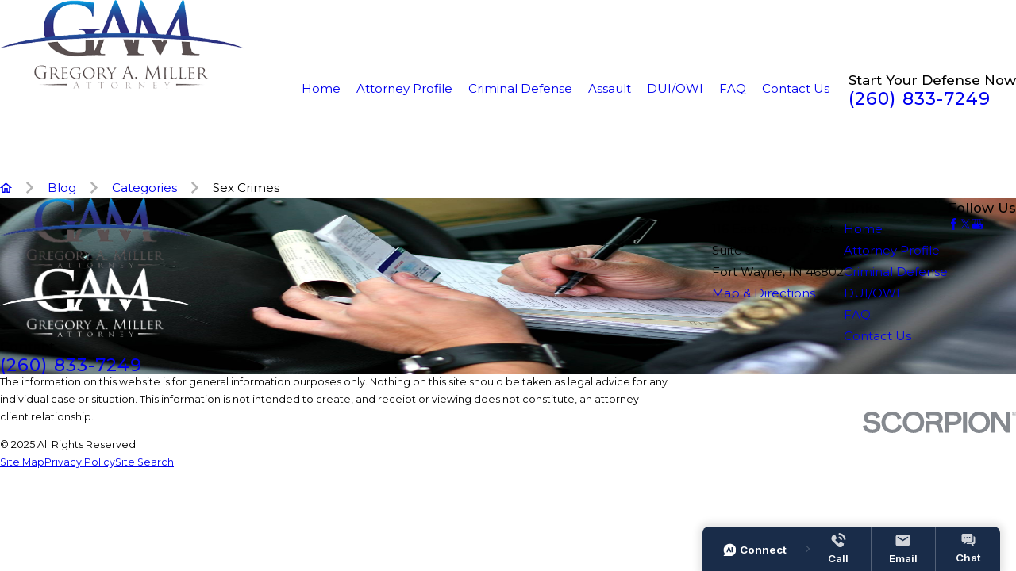

--- FILE ---
content_type: text/css
request_url: https://www.fortwaynecriminaldefenselawfirm.com/includes/colors.css
body_size: 111
content:
/* # Just Blue   AFO - Do Not Remove */
:root {
	--buttons: #1161BB;
	--secondary: #323C47;
	--accent: #1161BB;
	--accent-alt: #F7F7F7;
	--link-alt: #9ACAFF;
	--main-bg-alt: #1E2D43;
	--link: #1161BB;
	--inner-bg-alt: #3E434B;
	--primary: #192C49;
	--main-bg: #FFFFFF;
	--inner-bg: #F7F7F7;
	--text: #0F0F0F;
	--primary-alt: #FFFFFF;
	--black: #000000;
	--secondary-alt: #FFFFFF;
	--text-alt: #FFFFFF;
}

--- FILE ---
content_type: image/svg+xml; charset=utf-8
request_url: https://www.fortwaynecriminaldefenselawfirm.com/cms/svg/site/forcn9o09ok.24.2510311336149.svg
body_size: 10956
content:
<?xml version="1.0" encoding="UTF-8" standalone="no"?>
<svg xmlns="http://www.w3.org/2000/svg" viewBox="0 0 24 24">
<style>
	g path { stroke: none; }
	g.root { display: none; }
	g.root:target { display: inline; }
	g line { stroke: black; }
	g circle { stroke: black; }
	g polyline { stroke: black; }
</style>
<g class="root" id="01" data-name="01">
	<path class="cls-1" d="M14.358 0h-0.9L4.592 3.701v9.191c0 1.438 0.375 2.859 1.084 4.111L1.201 21.419l-0.028 0.03c-0.539 0.66-0.529 1.54 0.025 2.094 0.289 0.289 0.695 0.456 1.1 0.456 0.024 0 0.049 0 0.072-0.001 0.382-0.019 0.722-0.184 0.96-0.465l4.281-4.225l5.789 4.692h1.016l5.994-4.859c1.762-1.396 2.815-3.731 2.815-6.247V3.701L14.358 0ZM2.792 23.009l-0.028 0.03c-0.131 0.16-0.306 0.201-0.431 0.208-0.218 0.011-0.446-0.078-0.604-0.235-0.321-0.321-0.22-0.779 0.014-1.074l10.014-9.883l1.061 1.061L2.792 23.009ZM6.841 12.892v-7.693l7.067-2.951l7.067 2.951v7.693c0 1.835-0.739 3.515-1.979 4.496l-5.089 4.125l-4.685-3.798l4.125-4.071l0.399 0.399l-0.572 0.572l0.53 0.53l0.572-0.572l0.53 0.53l-0.53 0.53l1.856 1.856l4.242-4.242l-1.856-1.856l-0.53 0.53l-0.53-0.53l0.489-0.489l-0.53-0.53l-0.489 0.489l-2.918-2.916l0.489-0.489l-0.53-0.53l-0.489 0.489l-0.526-0.526l0.531-0.53l-1.861-1.861l-4.242 4.242l1.856 1.856l3.185-3.179l0.528 0.528l-3.224 3.224l0.53 0.53l3.224-3.224l2.918 2.916l-2.121 2.121l-2.518-2.518l-4.402 4.345c-0.338-0.77-0.518-1.605-0.518-2.449ZM18.52 12.453l0.795 0.795l-3.182 3.182l-0.795-0.795l3.182-3.182ZM15.34 14.574l-0.53-0.53l2.121-2.121l0.53 0.53l-2.121 2.121ZM9.241 9.538l-0.796-0.796l3.182-3.182l0.8 0.8l-3.185 3.179ZM22.475 12.892c0 2.289-0.946 4.405-2.535 5.662l-5.791 4.694h-0.484l-5.518-4.472l0.538-0.53l5.222 4.232l5.558-4.505c1.415-1.12 2.26-3.02 2.26-5.082V4.7l-7.667-3.201h-0.299l-7.667 3.201v8.191c0 1.044 0.241 2.076 0.699 3.01l-0.56 0.552c-0.581-1.095-0.889-2.321-0.889-3.562V4.2L13.608 0.749h0.6l8.267 3.451v8.691Z" />
</g>
<g class="root" id="02" data-name="02">
	<path class="cls-1" d="M13.402 2.447c-0.077-0.081-0.124-0.193-0.124-0.304s0.047-0.223 0.124-0.304c0.043-0.039 0.086-0.069 0.141-0.09 0.103-0.043 0.223-0.043 0.326 0 0.056 0.021 0.103 0.051 0.141 0.09 0.077 0.081 0.124 0.193 0.124 0.304s-0.047 0.223-0.124 0.304c-0.039 0.039-0.086 0.069-0.141 0.09-0.051 0.026-0.107 0.034-0.163 0.034s-0.111-0.009-0.163-0.034c-0.051-0.021-0.099-0.051-0.141-0.09ZM14.563 17.146h-1.715c-0.236 0-0.429 0.193-0.429 0.429s0.193 0.429 0.429 0.429h1.715c0.236 0 0.429-0.193 0.429-0.429s-0.193-0.429-0.429-0.429ZM17.114 8.586c0.051 0.154 0.013 0.321-0.099 0.437l-1.35 1.38l0.321 1.959c0.026 0.163-0.043 0.326-0.176 0.42-0.073 0.051-0.159 0.077-0.249 0.077-0.073 0-0.141-0.017-0.206-0.051l-1.646-0.909l-1.646 0.909c-0.141 0.077-0.321 0.069-0.454-0.026-0.133-0.094-0.201-0.257-0.176-0.42l0.321-1.959l-1.35-1.38c-0.111-0.116-0.15-0.283-0.099-0.437 0.051-0.154 0.184-0.266 0.343-0.287l1.847-0.283l0.832-1.77c0.073-0.15 0.223-0.244 0.39-0.244s0.317 0.094 0.39 0.244l0.832 1.77l1.847 0.283c0.159 0.026 0.291 0.137 0.343 0.287ZM15.815 9.018l-1.247-0.189c-0.141-0.021-0.261-0.111-0.321-0.24l-0.54-1.149l-0.54 1.149c-0.06 0.129-0.18 0.219-0.321 0.24l-1.247 0.189l0.917 0.939c0.094 0.099 0.137 0.236 0.116 0.369l-0.214 1.303l1.08-0.6c0.064-0.034 0.137-0.051 0.206-0.051s0.141 0.017 0.206 0.051l1.08 0.6l-0.214-1.303c-0.021-0.133 0.021-0.27 0.116-0.369l0.917-0.939ZM22.656 4.518l-2.405 2.405c0.54-0.124 1.144 0.013 1.547 0.416 0.309 0.309 0.48 0.724 0.48 1.162s-0.171 0.853-0.48 1.162l-0.707 0.707c0.261 0.073 0.51 0.197 0.707 0.399 0.309 0.309 0.48 0.724 0.48 1.162s-0.171 0.853-0.48 1.162l-0.54 0.54c0.201 0.077 0.386 0.193 0.54 0.351 0.309 0.309 0.48 0.724 0.48 1.162s-0.171 0.853-0.48 1.162l-0.57 0.57c-0.309 0.309-0.724 0.48-1.162 0.48-0.12 0-0.24-0.017-0.356-0.043v1.114c0 1.183-0.96 2.143-2.143 2.143h-1.552c-1.252 1.397-2.945 2.289-4.797 2.516-0.523 0.064-0.982 0.279-1.32 0.617l-0.171 0.171c-0.086 0.086-0.193 0.124-0.304 0.124s-0.219-0.043-0.304-0.124l-6.125-6.125l-1.41 1.41c-0.167 0.167-0.437 0.167-0.604 0s-0.167-0.437 0-0.604l1.715-1.715c0.167-0.167 0.437-0.167 0.604 0l0.06 0.06c0.043-0.116 0.069-0.236 0.069-0.36v-2.212c0-1.183 0.351-2.293 1.02-3.211 0.75-1.033 1.689-2.812 1.907-5.435 0.039-0.454 0.304-0.853 0.707-1.067 0.206-0.107 0.429-0.15 0.652-0.137v-2.336c0-1.183 0.96-2.143 2.143-2.143h7.716c1.183 0 2.143 0.96 2.143 2.143v0.677l0.626-0.626c0.622-0.622 1.702-0.622 2.323 0 0.309 0.309 0.48 0.724 0.48 1.162s-0.171 0.853-0.48 1.162ZM14.799 20.575h-4.951c-1.183 0-2.143-0.96-2.143-2.143v-5.144c0-0.026 0.009-0.047 0.013-0.069 0-0.021 0-0.043 0.009-0.064 1.41-4.231 1.44-6.991 0.086-7.776-0.15-0.086-0.291-0.039-0.36 0-0.141 0.073-0.236 0.219-0.249 0.377-0.236 2.821-1.256 4.749-2.07 5.868-0.557 0.772-0.853 1.706-0.853 2.709v2.212c0 0.36-0.103 0.699-0.287 0.999l5.444 5.444c0.459-0.403 1.033-0.664 1.68-0.742 1.376-0.167 2.653-0.754 3.686-1.663ZM18.85 18.432v-1.616c-0.274-0.304-0.429-0.686-0.429-1.097 0-0.437 0.171-0.853 0.48-1.162l0.107-0.107c-0.197-0.081-0.377-0.201-0.536-0.356-0.639-0.639-0.639-1.68 0-2.323l0.27-0.27c-0.261-0.077-0.502-0.21-0.699-0.407-0.639-0.639-0.639-1.685 0-2.323l0.806-0.806V2.143c0-0.707-0.579-1.286-1.286-1.286h-7.716c-0.707 0-1.286 0.579-1.286 1.286v2.713c1.475 1.196 1.475 4.051 0 8.5v5.079c0 0.707 0.579 1.286 1.286 1.286h7.716c0.707 0 1.286-0.579 1.286-1.286ZM21.422 15.144c0-0.21-0.081-0.407-0.231-0.557-0.15-0.15-0.347-0.231-0.557-0.231s-0.407 0.081-0.553 0.231l-0.574 0.57c-0.304 0.304-0.304 0.806 0 1.11 0.296 0.296 0.814 0.296 1.11 0l0.57-0.57c0.15-0.15 0.231-0.347 0.231-0.553ZM21.19 11.376c-0.15-0.15-0.347-0.231-0.557-0.231s-0.407 0.081-0.553 0.231l-1.003 1.003c-0.304 0.304-0.304 0.806 0 1.11 0.296 0.296 0.814 0.296 1.11 0l0.999-0.999c0.15-0.15 0.231-0.347 0.231-0.557s-0.081-0.407-0.231-0.557ZM20.637 7.715c-0.21 0-0.407 0.081-0.553 0.231l-0.493 0.493s-0.009 0.009-0.013 0.013l-0.922 0.922c-0.304 0.304-0.304 0.806 0 1.11 0.296 0.296 0.814 0.296 1.11 0l1.427-1.427c0.15-0.15 0.231-0.347 0.231-0.557s-0.081-0.407-0.231-0.557c-0.15-0.15-0.347-0.231-0.557-0.231ZM22.047 2.803c-0.304-0.304-0.806-0.304-1.11 0l-1.23 1.23v2.22l2.34-2.34c0.304-0.304 0.304-0.806 0-1.11Z" />
</g>
<g class="root" id="03" data-name="03">
	<path class="cls-1" d="M8.624 3.75h6.75v0.75h-6.75v-0.75ZM22.763 15.783h1.236v0.75h-1.236c-0.755 0-1.481 0.294-2.025 0.81 0.336 0.252 0.559 0.629 0.614 1.051 0.061 0.47-0.091 0.94-0.42 1.29-0.298 0.316-0.709 0.481-1.13 0.481-0.305 0-0.616-0.086-0.894-0.261-0.005 0.278-0.082 0.558-0.241 0.809-0.224 0.354-0.572 0.599-0.981 0.691-0.115 0.026-0.231 0.039-0.346 0.039-0.294 0-0.582-0.084-0.836-0.244l-0.048-0.03c-0.004 0.28-0.08 0.562-0.241 0.816-0.299 0.471-0.808 0.729-1.328 0.729-0.288 0-0.578-0.079-0.838-0.244l-0.048-0.03c-0.004 0.286-0.085 0.568-0.242 0.815-0.224 0.354-0.572 0.599-0.981 0.691-0.115 0.026-0.231 0.039-0.346 0.039-0.294 0-0.582-0.084-0.836-0.244l-0.256-0.151c-0.269 0.254-0.63 0.41-1.028 0.41-0.755 0-1.38-0.561-1.484-1.289-0.191 0.081-0.396 0.125-0.604 0.125-0.284 0-0.57-0.078-0.826-0.241-0.392-0.251-0.632-0.651-0.694-1.08-0.144 0.042-0.292 0.068-0.444 0.068-0.284 0-0.57-0.078-0.826-0.241h0c-0.346-0.221-0.586-0.565-0.675-0.966-0.014-0.061-0.022-0.124-0.029-0.185-0.134 0.039-0.274 0.061-0.419 0.061-0.828 0-1.5-0.672-1.5-1.5 0-0.484 0.231-0.915 0.589-1.189-0.688-0.678-1.614-1.061-2.579-1.061H0v-0.75h0.822c1.251 0 2.45 0.534 3.286 1.465l0.041 0.044c0.054-0.006 0.108-0.009 0.162-0.009 0.61 0 1.135 0.366 1.369 0.89 0.211-0.229 0.486-0.388 0.796-0.456 0.401-0.089 0.814-0.016 1.16 0.206 0.281 0.18 0.49 0.44 0.608 0.745 0.16-0.11 0.342-0.19 0.538-0.232 0.401-0.089 0.814-0.016 1.161 0.206 0.716 0.458 0.926 1.411 0.469 2.126l-0.171 0.269c0.024 0 0.048-0.004 0.071-0.004 0.828 0 1.5 0.672 1.5 1.5 0 0.159-0.025 0.311-0.071 0.456l0.246 0.145c0.195 0.124 0.415 0.161 0.628 0.114 0.214-0.048 0.395-0.176 0.512-0.36s0.155-0.404 0.108-0.618c-0.048-0.214-0.176-0.395-0.36-0.512l-0.718-0.455l0.201-0.316l0.201-0.316h0s0 0 0 0l0.718 0.455s0 0 0 0l1.175 0.745c0.185 0.118 0.404 0.155 0.618 0.108 0.214-0.048 0.395-0.176 0.512-0.36 0.241-0.381 0.128-0.888-0.252-1.129l-1.894-1.2l0.401-0.634l3.069 1.945c0.381 0.241 0.888 0.129 1.13-0.254 0.226-0.356 0.141-0.822-0.182-1.079l-3.14-1.995l0.201-0.316l0.201-0.316h0s0 0 0 0l0.038 0.024l3.031 1.921c0.026 0.016 0.05 0.035 0.075 0.052l1.052 0.669c0.351 0.224 0.814 0.181 1.076-0.099 0.176-0.189 0.256-0.43 0.222-0.68-0.032-0.246-0.171-0.462-0.382-0.594l-6.06-3.778c-0.254-0.158-0.545-0.241-0.842-0.242-0.428 0.002-0.828 0.161-1.131 0.46l-0.81 0.796c-0.554 0.554-1.416 0.655-2.049 0.236-0.414-0.274-0.679-0.71-0.726-1.198-0.048-0.488 0.125-0.964 0.474-1.309l1.506-1.489c0.57-0.564 1.326-0.875 2.129-0.875h1.16v-4.5h-3.75v4.125c0 0.208-0.168 0.375-0.375 0.375s-0.375-0.168-0.375-0.375v-4.125h-0.75v-0.75h6.75v0.75h-0.75v5.25h-1.91c-0.604 0-1.172 0.234-1.601 0.658l-1.506 1.49c-0.188 0.185-0.28 0.44-0.254 0.701 0.026 0.265 0.166 0.494 0.394 0.645 0.336 0.222 0.802 0.162 1.108-0.142l0.812-0.799c0.444-0.435 1.029-0.675 1.65-0.675h0.01c0.438 0.001 0.865 0.125 1.236 0.356l5.528 3.446c0.695-0.73 1.662-1.148 2.672-1.148ZM4.312 19.499c0.414 0 0.75-0.336 0.75-0.75s-0.336-0.75-0.75-0.75-0.75 0.336-0.75 0.75 0.336 0.75 0.75 0.75ZM6.928 20.467l0.546-0.855c0.114-0.178 0.151-0.389 0.105-0.595-0.045-0.206-0.169-0.382-0.346-0.495-0.178-0.114-0.389-0.151-0.595-0.105-0.206 0.045-0.382 0.169-0.495 0.346l-0.546 0.855c-0.114 0.178-0.151 0.389-0.105 0.595s0.169 0.382 0.346 0.496h0c0.368 0.234 0.856 0.126 1.091-0.241ZM8.893 21.72l0.888-1.39c0.235-0.368 0.126-0.856-0.241-1.091-0.129-0.082-0.275-0.124-0.424-0.124-0.058 0-0.115 0.006-0.172 0.019-0.206 0.045-0.382 0.169-0.495 0.346l-0.341 0.535s0 0 0 0l-0.546 0.855c-0.114 0.178-0.151 0.389-0.105 0.595 0.045 0.206 0.169 0.382 0.346 0.495 0.368 0.234 0.856 0.126 1.091-0.241ZM11.061 22.499c0-0.414-0.336-0.75-0.75-0.75s-0.75 0.336-0.75 0.75 0.336 0.75 0.75 0.75 0.75-0.336 0.75-0.75ZM23.064 10.499h0.935v1.655l-0.11 0.11c-1.038 1.038-2.419 1.61-3.886 1.61h-0.632c-1.469 0-2.849-0.571-3.886-1.61l-0.11-0.11v-1.655h0.935l2.449-3.324c-0.348-0.275-0.572-0.7-0.572-1.176 0-0.698 0.479-1.284 1.125-1.451v-1.549h-5.816c-0.342 0.455-0.885 0.75-1.496 0.75s-1.158-0.298-1.5-0.755v0.005h-5.812v1.549c0.646 0.168 1.125 0.754 1.125 1.451 0 0.476-0.224 0.901-0.572 1.176l2.449 3.324h0.935v1.655l-0.11 0.11c-1.038 1.038-2.419 1.61-3.886 1.61h-0.632c-1.469 0-2.849-0.571-3.886-1.61l-0.11-0.11v-1.655h0.935l2.449-3.324c-0.348-0.275-0.572-0.7-0.572-1.176 0-0.698 0.479-1.284 1.125-1.451v-1.549H1.125C0.505 3 0 2.495 0 1.875S0.505 0.75 1.125 0.75h9.375v0.005c0.342-0.458 0.886-0.755 1.5-0.755s1.154 0.295 1.496 0.75h9.379c0.62 0 1.125 0.505 1.125 1.125s-0.505 1.125-1.125 1.125h-2.812v1.549c0.646 0.168 1.125 0.754 1.125 1.451 0 0.476-0.224 0.901-0.572 1.176l2.449 3.324ZM7.874 11.249H0.75v0.591c0.882 0.829 2.03 1.284 3.246 1.284h0.632c1.216 0 2.364-0.455 3.246-1.284v-0.591ZM4.541 7.48c-0.075 0.011-0.151 0.019-0.229 0.019s-0.154-0.008-0.229-0.019c-0.009 0.019-0.019 0.038-0.032 0.054l-2.185 2.965h4.891l-2.185-2.965c-0.012-0.018-0.022-0.036-0.032-0.054ZM4.312 5.25c-0.414 0-0.75 0.336-0.75 0.75s0.336 0.75 0.75 0.75 0.75-0.336 0.75-0.75-0.336-0.75-0.75-0.75ZM3.938 2.25v-0.75H1.125c-0.206 0-0.375 0.169-0.375 0.375s0.169 0.375 0.375 0.375h2.812ZM10.162 2.25c-0.025-0.121-0.038-0.246-0.038-0.375s0.012-0.254 0.038-0.375h-5.475v0.75h5.475ZM22.874 1.5h-2.812v0.75h2.812c0.206 0 0.375-0.169 0.375-0.375s-0.169-0.375-0.375-0.375ZM13.124 1.875c0-0.62-0.505-1.125-1.125-1.125s-1.125 0.505-1.125 1.125 0.505 1.125 1.125 1.125 1.125-0.505 1.125-1.125ZM19.311 2.25v-0.75h-5.475c0.025 0.121 0.038 0.246 0.038 0.375s-0.012 0.254-0.038 0.375h5.475ZM18.937 6c0 0.414 0.336 0.75 0.75 0.75s0.75-0.336 0.75-0.75-0.336-0.75-0.75-0.75-0.75 0.336-0.75 0.75ZM17.241 10.499h4.891l-2.185-2.965c-0.012-0.018-0.022-0.036-0.032-0.054-0.075 0.011-0.151 0.019-0.229 0.019s-0.154-0.008-0.229-0.019c-0.009 0.019-0.019 0.038-0.032 0.054l-2.185 2.965ZM23.249 11.249h-7.125v0.591c0.882 0.829 2.03 1.284 3.246 1.284h0.632c1.216 0 2.364-0.455 3.246-1.284v-0.591Z" />
</g>
<g class="root" id="04" data-name="04">
	<path class="cls-1" d="M20.79 9.997c0.355-0.275 0.584-0.704 0.584-1.185 0-0.698-0.479-1.284-1.125-1.451v-2.861h2.625c0.62 0 1.125-0.505 1.125-1.125s-0.505-1.125-1.125-1.125h-7.339l0.006-1.11c0-0.304-0.116-0.589-0.33-0.804-0.214-0.215-0.499-0.334-0.802-0.335h-0.004c-0.302 0-0.588 0.118-0.801 0.331-0.056 0.055-0.105 0.116-0.148 0.18-0.169-0.099-0.365-0.156-0.575-0.156-0.43 0-0.804 0.24-0.996 0.592-0.162-0.088-0.348-0.138-0.545-0.138-0.502 0-0.932 0.321-1.091 0.772-0.221-0.104-0.47-0.14-0.716-0.098-0.408 0.071-0.741 0.368-0.881 0.764H1.125c-0.62 0-1.125 0.505-1.125 1.125s0.505 1.125 1.125 1.125h2.625v2.861c-0.646 0.168-1.125 0.754-1.125 1.451 0 0.482 0.23 0.911 0.584 1.185l-2.522 6.128H0v1.601l0.11 0.11c0.992 0.992 2.311 1.539 3.714 1.539h0.602c1.402 0 2.722-0.546 3.714-1.539l0.11-0.11v-1.601h-0.686l-2.522-6.128c0.355-0.275 0.584-0.704 0.584-1.185 0-0.698-0.479-1.284-1.125-1.451v-2.861h3.796c-0.098 1.106-0.028 1.986 0.082 3.079 0.082 0.816 0.204 1.638 0.359 2.444l0.261 1.358v0.996h0.001v9.375h-3.375v0.75h12.749v-0.75h-3.375v-9.75h-0.37v-0.812c0-0.325 0.092-0.64 0.269-0.914l1.254-1.95c0.472-0.735 0.722-1.585 0.722-2.459v-1.365h2.625v2.861c-0.646 0.168-1.125 0.754-1.125 1.451 0 0.482 0.23 0.911 0.584 1.185l-2.522 6.128h-0.686v1.601l0.11 0.11c0.992 0.992 2.311 1.539 3.714 1.539h0.602c1.402 0 2.722-0.546 3.714-1.539l0.11-0.11v-1.601h-0.686l-2.522-6.128ZM7.499 17.411c-0.836 0.782-1.922 1.212-3.074 1.212h-0.602c-1.151 0-2.238-0.43-3.074-1.212v-0.538h0.186s0 0 0.001 0c0 0 0 0 0.001 0h6.372s0 0 0.001 0c0 0 0 0 0.001 0h0.186v0.538ZM6.752 16.124H1.498l2.401-5.831c0.074 0.011 0.149 0.019 0.226 0.019s0.152-0.008 0.226-0.019l2.401 5.831ZM4.875 8.811c0 0.414-0.336 0.75-0.75 0.75s-0.75-0.336-0.75-0.75 0.336-0.75 0.75-0.75 0.75 0.336 0.75 0.75ZM23.249 3.375c0 0.206-0.169 0.375-0.375 0.375h-2.625v-0.75h2.625c0.206 0 0.375 0.169 0.375 0.375ZM1.125 3.75c-0.206 0-0.375-0.169-0.375-0.375s0.169-0.375 0.375-0.375h2.625v0.75H1.125ZM4.5 3.75v-0.75h4.005l-0.061 0.361c-0.022 0.134-0.041 0.262-0.06 0.389h-3.884ZM9.749 21.749v-6.75h4.125v-0.75h-4.125v-1.5h4.5v9h-4.5ZM16.124 5.865c0 0.73-0.209 1.44-0.604 2.054l-1.254 1.95c-0.254 0.394-0.388 0.85-0.388 1.319v0.812h-4.132v-0.692l-0.275-1.428c-0.151-0.784-0.268-1.584-0.349-2.378-0.14-1.379-0.211-2.404 0.058-4.016l0.154-0.9c0.03-0.185 0.164-0.332 0.325-0.361 0.136-0.024 0.28 0.019 0.386 0.112 0.092 0.081 0.141 0.191 0.138 0.3v0.72s0.75 0 0.75 0v-1.42c0.015-0.212 0.191-0.378 0.405-0.378s0.406 0.182 0.406 0.406v1.39h0.75v-1.868c0-0.212 0.172-0.385 0.388-0.385s0.385 0.172 0.385 0.385v1.868h0.75V1.135c0-0.102 0.04-0.2 0.114-0.272 0.072-0.072 0.169-0.112 0.272-0.112h0c0.102 0 0.2 0.041 0.272 0.114s0.112 0.17 0.112 0.272l-0.026 5.088l0.75 0.004l0.009-1.728h0.601v1.365ZM15.528 3.75l0.004-0.75h3.968v0.75h-3.971ZM19.874 8.061c0.414 0 0.75 0.336 0.75 0.75s-0.336 0.75-0.75 0.75-0.75-0.336-0.75-0.75 0.336-0.75 0.75-0.75ZM19.648 10.293c0.074 0.011 0.149 0.019 0.226 0.019s0.152-0.008 0.226-0.019l2.401 5.831h-5.255l2.401-5.831ZM23.249 17.411c-0.836 0.782-1.922 1.212-3.074 1.212h-0.602c-1.151 0-2.238-0.43-3.074-1.212v-0.538h0.186s0 0 0.001 0c0 0 0 0 0.001 0h6.372s0 0 0.001 0c0 0 0 0 0.001 0h0.186v0.538ZM3.75 23.249h16.499v0.75H3.75v-0.75Z" />
</g>
<g class="root" id="05" data-name="05">
	<path class="cls-1" d="M16.985 19.985l1.125-1.125c0.146-0.146 0.384-0.146 0.53 0l0.86 0.86l0.86-0.86c0.146-0.146 0.384-0.146 0.53 0 0.146 0.146 0.146 0.384 0 0.53l-1.125 1.125c-0.074 0.074-0.169 0.11-0.265 0.11s-0.192-0.036-0.265-0.11l-0.86-0.86l-0.86 0.86c-0.146 0.146-0.384 0.146-0.53 0-0.146-0.146-0.146-0.384 0-0.53ZM17.25 18h3.375v-0.75h-3.375v0.75ZM20.625 15.75h-3.375v0.75h3.375v-0.75ZM12.375 8.625h8.25v-0.75h-8.25v0.75ZM12.375 10.5h8.25v-0.75h-8.25v0.75ZM17.625 11.625h-8.625v0.75h8.625v-0.75ZM23.625 6.375v16.875h-12.75v-0.75h12V6.375c0-0.299-0.118-0.57-0.309-0.772l-0.044-0.044c-0.201-0.191-0.472-0.309-0.772-0.309h-3.375V1.875c0-0.62-0.505-1.125-1.125-1.125H7.5v2.25h-0.75V0h10.5c0.546 0 1.038 0.236 1.38 0.61l0.002-0.002l4.424 4.424c0.012 0.012 0.025 0.024 0.036 0.036l0.04 0.04l-0.002 0.002c0.306 0.334 0.495 0.778 0.495 1.265ZM21.464 4.5l-2.339-2.339v2.339h2.339ZM9 9.75h-1.688v12.938c0 0.724-0.589 1.312-1.312 1.312s-1.312-0.589-1.312-1.312v-12.938h-1.688v0.75H0.375V3h2.631v0.75s5.994 0 5.994 0v-0.75h2.625v7.5h-2.625v-0.75ZM9.75 9.75h1.125V3.75h-1.125v6ZM2.256 3.75H1.125v6h1.125l0.005-6ZM3.775 4.5h-0.77l-0.004 4.5h0.775v-4.5ZM6.563 9.75h-1.125v12.938c0 0.31 0.252 0.562 0.562 0.562s0.562-0.252 0.562-0.562v-12.938ZM7.5 4.5h-2.975v4.5h2.975v-4.5ZM9 9v-4.5h-0.75v4.5h0.75ZM9.75 22.5c-0.208 0-0.375 0.168-0.375 0.375s0.168 0.375 0.375 0.375 0.375-0.168 0.375-0.375-0.168-0.375-0.375-0.375ZM8.25 22.5c-0.208 0-0.375 0.168-0.375 0.375s0.168 0.375 0.375 0.375 0.375-0.168 0.375-0.375-0.168-0.375-0.375-0.375Z" />
</g>
<g class="root" id="06" data-name="06">
	<path class="cls-1" d="M6.753 23.566c0 0.208-0.168 0.375-0.375 0.375s-0.375-0.168-0.375-0.375 0.168-0.375 0.375-0.375 0.375 0.168 0.375 0.375ZM24.001 20.192v3.75H7.503v-0.75h7.874v-3h1.125v-0.75h-0.375v-0.75h7.124v0.75h-0.375v0.75h1.125ZM17.252 20.192h4.874v-0.75h-4.874v0.75ZM23.251 20.942h-7.124v2.25h7.124v-2.25ZM6.69 19.312c-0.816-0.082-1.638-0.204-2.444-0.359l-1.358-0.261h-0.246v0.644s-2.624 0-2.624 0l-0.018-6.747l2.625-0.02v0.492h0.454c0.325 0 0.64-0.092 0.914-0.269l1.95-1.254c0.735-0.472 1.585-0.722 2.459-0.722h1.802c0.328 0 0.629 0.152 0.825 0.401l2.942-2.942l0.53 0.53l-3.128 3.128l0.095 0.224l0.746-0.004l3.349-3.349l-2.651-2.651l-0.531 0.53l-1.856-1.856L15.297 0.058l1.861 1.861l-0.531 0.53l4.768 4.768l0.53-0.53l1.856 1.856l-4.771 4.771l-1.856-1.856l3.712-3.712l-0.53-0.53l-3.155 3.155l-0.53-0.53l3.155-3.155l-2.634-2.634l-2.651 2.651l2.104 2.104l-3.352 3.352c0.25 0.03 0.481 0.141 0.662 0.321 0.215 0.214 0.334 0.499 0.335 0.802 0 0.304-0.116 0.59-0.331 0.805-0.055 0.056-0.116 0.105-0.18 0.148 0.099 0.169 0.156 0.364 0.156 0.572 0 0.431-0.24 0.806-0.592 1 0.088 0.162 0.138 0.348 0.138 0.545 0 0.502-0.321 0.932-0.772 1.091 0.104 0.221 0.14 0.47 0.098 0.716-0.082 0.478-0.476 0.854-0.978 0.938l-0.896 0.152c-0.844 0.141-1.532 0.194-2.188 0.194s-1.304-0.055-2.031-0.13ZM21.925 7.747l-3.712 3.712l0.795 0.795l3.712-3.712l-0.795-0.795ZM12.381 5.627l3.716-3.709l-0.8-0.8l-3.712 3.712l0.796 0.796ZM13.441 5.627l0.548 0.548l2.651-2.651l-0.545-0.545l-2.655 2.649ZM1.893 18.586l-0.014-5.26l-1.125 0.009l0.014 5.251h1.125ZM4.388 18.217c0.784 0.151 1.584 0.268 2.378 0.349 1.379 0.14 2.402 0.211 4.017-0.058l0.898-0.152c0.186-0.031 0.335-0.165 0.362-0.326 0.024-0.136-0.019-0.28-0.112-0.386-0.08-0.09-0.188-0.141-0.294-0.136h-0.726s0-0.375 0-0.375v-0.375h0.689s0.002 0 0.004 0h0.728c0.212-0.015 0.378-0.191 0.378-0.405 0-0.224-0.182-0.406-0.406-0.406h-1.39v-0.75h1.868c0.212 0 0.385-0.172 0.385-0.385s-0.172-0.388-0.385-0.388h-1.868v-0.75h2.222c0.104 0 0.2-0.04 0.272-0.114 0.072-0.072 0.112-0.17 0.112-0.272 0-0.102-0.041-0.2-0.114-0.272-0.072-0.072-0.169-0.112-0.271-0.112h-0.001l-5.087 0.026l-0.004-0.75l2.616-0.014l-0.174-0.411c-0.048-0.112-0.158-0.185-0.279-0.185h-1.802c-0.73 0-1.44 0.209-2.054 0.604l-1.95 1.254c-0.394 0.254-0.85 0.388-1.319 0.388h-0.45l0.01 4.131h0.32l1.428 0.275Z" />
</g>
<g class="root" id="arrow_down" data-name="arrow down">
	<path d="M20.4 15.6L18.708 13.908L13.2 19.404L13.2 0L10.8 0L10.8 19.404L5.292 13.896L3.6 15.6L12 24L20.4 15.6Z" />
</g>
<g class="root" id="arrow_left" data-name="arrow-left">
	<path d="M8.4 3L10.092 4.813L4.596 10.715L24 10.715L24 13.285L4.596 13.285L10.104 19.187L8.4 21L0 12L8.4 3Z" />
</g>
<g class="root" id="arrow_right" data-name="arrow-right">
	<path d="M15.6 3L13.908 4.813L19.404 10.715L0 10.715L0 13.285L19.404 13.285L13.896 19.187L15.6 21L24 12L15.6 3Z" />
</g>
<g class="root" id="bread_crumbs_home" data-name="Bread Crumbs Home">
	<path d="M12 1.8L0 12.6H3.6V22.2H10.8V15H13.2V22.2H20.4V12.6H24L12 1.8ZM18 19.8H15.6V12.6H8.4V19.8H6V10.428L12 5.028L18 10.428V19.8Z" />
</g>
<g class="root" id="bread_crumbs_right" data-name="bread crumbs right">
	<path d="M7.41 0L4.59 2.82L13.75 12L4.59 21.18L7.41 24L19.41 12L7.41 0Z" />
</g>
<g class="root" id="btn_icon" data-name="btn-icon">
	<path d="M15.6 3.6L13.908 5.292L19.404 10.8H0V13.2H19.404L13.896 18.708L15.6 20.4L24 12L15.6 3.6Z" />
</g>
<g class="root" id="close" data-name="close">
	<path d="M1.285 0.002A1.498 1.498 0.012 0 0 0.012 1.5a1.498 1.498 0 0 0 0.434 0.884L10.019 11.986L0.447 21.604a1.408 1.408 0 0 0 0 1.992a1.393 1.393 0 0 0 1.962 0L11.996 14.009l9.572 9.587a1.498 1.498 0 0 0 2.007 0a1.408 1.408 0 0 0 0-1.992L14.034 11.986l9.587-9.587A1.423 1.423 0.012 0 0 21.614 0.437L11.996 10.009L2.454 0.437A1.588 1.588 0.012 0 0 1.285 0.002Z" />
</g>
<g class="root" id="expndcontent" data-name="ExpndContent">
	<path d="M20.4 15.6L18.708 13.908L13.2 19.404L13.2 0L10.8 0L10.8 19.404L5.292 13.896L3.6 15.6L12 24L20.4 15.6Z" />
</g>
<g class="root" id="filter_menu" data-name="filter menu">
	<path d="M16.285 0.001a3.434 3.434 0 0 0-3.304 2.571H0V4.286H12.981a3.409 3.409 0 0 0 6.609 0H24V2.572H19.59A3.434 3.434-1.715 0 0 16.285 0.001Zm0 1.714a1.714 1.714 0 1 1-1.714 1.714A1.702 1.702-1.715 0 1 16.285 1.715ZM7.714 8.572a3.434 3.434 0 0 0-3.304 2.571H0v1.714H4.41a3.409 3.409 0 0 0 6.609 0H24V11.143H11.018A3.434 3.434-1.715 0 0 7.714 8.572Zm0 1.714a1.714 1.714 0 1 1-1.714 1.714A1.702 1.702-1.715 0 1 7.714 10.286Zm8.571 6.857a3.434 3.434 0 0 0-3.304 2.571H0v1.714H12.981a3.409 3.409 0 0 0 6.609 0H24V19.715H19.59A3.434 3.434-1.715 0 0 16.285 17.143Zm0 1.714a1.714 1.714 0 1 1-1.714 1.714A1.702 1.702-1.715 0 1 16.285 18.858Z" />
</g>
<g class="root" id="flair" data-name="flair">
	<rect x="0" y="11.28" width="24" height="0.48" />
	<rect x="1.2" y="9.59999999999999" width="0.48" height="4.8" />
</g>
<g class="root" id="menu" data-name="menu">
	<path d="M0 2.634v2.927H24v-2.927Zm0 7.902v2.927H24V10.537Zm0 7.902v2.927H24v-2.927Z" />
</g>
<g class="root" id="phone" data-name="phone">
	<path d="M6.407 0.948L8.464 5.07a1.715 1.715 0 0 1-0.322 1.98c-0.56 0.56-1.208 1.208-1.664 1.673a1.709 1.709 0 0 0-0.295 2.01l0.013 0.023a20.558 20.558 0 0 0 3.12 3.952a20.6 20.6 0 0 0 3.926 3.108l0.026 0.016a1.713 1.713 0 0 0 2.014-0.304l1.667-1.667a1.715 1.715 0 0 1 1.98-0.322l4.121 2.06a1.715 1.715 0 0 1 0.948 1.533V22.282A1.712 1.712-7.494 0 1 21.83 23.938a32.41 32.41 0 0 1-13.996-7.764A32.422 32.422-7.494 0 1 0.065 2.173A1.712 1.712-7.494 0 1 1.722 0h3.152a1.715 1.715 0 0 1 1.533 0.948Z" />
</g>
<g class="root" id="plus" data-name="plus">
	<path d="M0.215 11.264c-0.323 0.44-0.279 1.056 0.117 1.437 0.198 0.154 0.432 0.235 0.682 0.235l9.94 0.015l0.022 9.947c0 0.572 0.462 1.034 1.034 1.034h0c0.557 0 1.012-0.454 1.019-1.019V12.971H22.959c0.564-0.022 1.012-0.469 1.041-1.034 0-0.572-0.462-1.034-1.034-1.034h0l-9.932-0.037V0.928c-0.103-0.564-0.645-0.946-1.209-0.843-0.44 0.081-0.777 0.425-0.843 0.865l-0.022 9.947l-9.91-0.015c-0.315 0.007-0.616 0.147-0.828 0.381Z" />
</g>
<g class="root" id="scroll_left" data-name="scroll-left">
	<path d="M0 11.998a1.189 1.189 0 0 1 0.282-0.728l5.647-6a1.214 1.214 0 0 1 1.544-0.089a1.103 1.103 0 0 1-0.011 1.544l-3.971 4.214H22.941a1.059 1.059 0 0 1 0 2.118H3.495l3.971 4.214a1.166 1.166 0 0 1 0.011 1.544a1.199 1.199 0 0 1-1.544-0.088l-5.647-6A1.023 1.023-22.587 0 1 0 11.998Z" />
</g>
<g class="root" id="scroll_right" data-name="scroll-right">
	<path d="M24 11.998a1.189 1.189 0 0 0-0.282-0.728l-5.647-6a1.214 1.214 0 0 0-1.544-0.089a1.103 1.103 0 0 0 0.011 1.544l3.971 4.214H1.059a1.059 1.059 0 1 0 0 2.118H20.505l-3.971 4.214a1.166 1.166 0 0 0-0.011 1.544a1.199 1.199 0 0 0 1.544-0.088l5.647-6A1.024 1.024-22.588 0 0 24 11.998Z" />
</g>
<g class="root" id="search" data-name="search">
	<path d="M2.771 8.945a6.153 6.153 0 1 1 1.802 4.376A5.954 5.954-858.836 0 1 2.771 8.945Zm13.317 6.177l-0.384-0.384a8.546 8.546 0 0 0 2.124-5.792a8.69 8.69 0 0 0-2.574-6.338a8.524 8.524 0 0 0-6.306-2.606a8.9 8.9 0 0 0-8.947 8.945a8.521 8.521 0 0 0 2.607 6.306a8.681 8.681 0 0 0 6.338 2.574a8.546 8.546 0 0 0 5.792-2.123l0.384 0.384v1.094l6.818 6.818l2.06-2.06l-6.818-6.818Z" />
</g>
<g class="root" id="side_nav_arrow" data-name="side-nav-arrow">
	<path d="M15.6 3L13.908 4.813L19.404 10.715L0 10.715L0 13.285L19.404 13.285L13.896 19.187L15.6 21L24 12L15.6 3Z" />
</g>
<g class="root" id="star" data-name="star">
	<polygon points="12 18.1 19.4 23.5 16.6 14.7 24 9.5 15 9.5 12 0.5 9 9.5 0 9.5 7.4 14.7 4.6 23.5" xmlns="http://www.w3.org/2000/svg" />
</g>
</svg>

--- FILE ---
content_type: application/javascript
request_url: https://scorpionconnect.scorpion.co/static/js/288.c38c58d1.chunk.js
body_size: 1957
content:
"use strict";(self.webpackChunkhelp_center_widget=self.webpackChunkhelp_center_widget||[]).push([[288],{288:(e,t,c)=>{c.r(t),c.d(t,{ReactComponent:()=>i,default:()=>s});var n,l=c(609);function a(){return a=Object.assign?Object.assign.bind():function(e){for(var t=1;t<arguments.length;t++){var c=arguments[t];for(var n in c)({}).hasOwnProperty.call(c,n)&&(e[n]=c[n])}return e},a.apply(null,arguments)}function r(e,t){let{title:c,titleId:r,...i}=e;return l.createElement("svg",a({fill:"none",width:19,height:17,viewBox:"0 0 19 17",xmlns:"http://www.w3.org/2000/svg",ref:t,"aria-labelledby":r},i),c?l.createElement("title",{id:r},c):null,n||(n=l.createElement("path",{d:"M12.8336 10.9319H7.52802c-.32066.3605-.70074.7609-1.04094 1.1613-.80085.901-2.66302 1.6416-2.94292 1.7222-.27997.0798-1.00106.0399-.56075-.4607.44031-.5005.88061-1.8019.88061-2.4025H2.60253C1.44114 10.9514.500299 10.0106.500299 8.84917V2.10223C.480747.940837 1.4216 0 2.58291 0H12.8336c1.1614 0 2.1022.940837 2.1022 2.10223v6.72752c0 1.14105-.9408 2.10215-2.1022 2.10215Zm-1.5618-6.58662c-.5607 0-1.0214.46065-1.0214 1.0214 0 .56076.4607 1.00106 1.0214 1.00106.5608 0 1.0214-.46064 1.0214-1.00106 0-.58029-.4606-1.0214-1.0214-1.0214Zm-3.48326.10011c-.56076 0-1.0214.46065-1.0214 1.0214 0 .56075.46064 1.0214 1.0214 1.0214.56075 0 1.0214-.46065 1.0214-1.0214 0-.56075-.46065-1.0214-1.0214-1.0214Zm-3.50371.12044c-.56076 0-1.0214.46065-1.0214 1.0214 0 .56075.46064 1.0214 1.0214 1.0214.56075 0 1.0214-.46065 1.0214-1.0214 0-.58029-.46065-1.0214-1.0214-1.0214ZM16.5376 3.50454h-.3003c.0203.07978.0203.16033.0203.26044v6.40682c0 1.0808-.8806 1.9622-1.9622 1.9622l-6.18697-.0008c-.40043.4403-1.08083 1.1614-1.08083 1.1614s.22056.5404.90096.5404h5.42614c.2002.6609.761 1.2013 1.1215 1.5016.4004.3003 1.1012.7211 1.6815.761.5803.0203.6405-.1603.5404-.3003-.1001-.1205-.4004-.8212-.5005-1.1215-.0798-.2003-.0603-.5803-.0603-.8408h.4005c1.0808 0 1.9622-.8806 1.9622-1.9622V5.466c0-1.08082-.8806-1.96224-1.9622-1.96224l-.0002.00078Z"})))}const i=l.forwardRef(r),s=c.p+"static/media/chat-bubble.7d59cbe7d780cf083fd6a3fe1ca29b03.svg"}}]);

--- FILE ---
content_type: application/javascript
request_url: https://scorpionconnect.scorpion.co/static/js/5032.6e1629d5.chunk.js
body_size: 950
content:
"use strict";(self.webpackChunkhelp_center_widget=self.webpackChunkhelp_center_widget||[]).push([[5032],{5032:(e,t,l)=>{l.r(t),l.d(t,{ReactComponent:()=>i,default:()=>d});var n,a=l(609);function r(){return r=Object.assign?Object.assign.bind():function(e){for(var t=1;t<arguments.length;t++){var l=arguments[t];for(var n in l)({}).hasOwnProperty.call(l,n)&&(e[n]=l[n])}return e},r.apply(null,arguments)}function c(e,t){let{title:l,titleId:c,...i}=e;return a.createElement("svg",r({xmlns:"http://www.w3.org/2000/svg",viewBox:"0 0 12 10",ref:t,"aria-labelledby":c},i),l?a.createElement("title",{id:c},l):null,n||(n=a.createElement("path",{fillRule:"evenodd",clipRule:"evenodd",d:"M3.838.976 0 10.588v.003h2.335l1.827-4.86c.074-.23.154-.45.236-.66.083-.22.156-.436.221-.646.066-.197.126-.392.184-.586a60.426 60.426 0 0 0 .408 1.258c.075.219.148.424.222.616l.479 1.278h-1.42l-.6 1.756H6.57l.69 1.841h2.382L5.833.976H3.838Zm5.819 7.648.775 1.964H12V8.624h-.006V2.94H12V.976H9.648V2.94h-.01v5.684h.019Z"})))}const i=a.forwardRef(c),d=l.p+"static/media/ai-label.9247316c593f5b52d23ae28153e8535f.svg"}}]);

--- FILE ---
content_type: application/javascript
request_url: https://scorpionconnect.scorpion.co/static/js/4379.d181a446.chunk.js
body_size: 950
content:
"use strict";(self.webpackChunkhelp_center_widget=self.webpackChunkhelp_center_widget||[]).push([[4379],{4379:(e,t,a)=>{a.r(t),a.d(t,{ReactComponent:()=>s,default:()=>i});var l,n=a(609);function r(){return r=Object.assign?Object.assign.bind():function(e){for(var t=1;t<arguments.length;t++){var a=arguments[t];for(var l in a)({}).hasOwnProperty.call(a,l)&&(e[l]=a[l])}return e},r.apply(null,arguments)}function c(e,t){let{title:a,titleId:c,...s}=e;return n.createElement("svg",r({viewBox:"0 0 18 18",xmlns:"http://www.w3.org/2000/svg",ref:t,"aria-labelledby":c},s),a?n.createElement("title",{id:c},a):null,l||(l=n.createElement("path",{d:"M2.744 9.911a1.445 1.445 0 0 0-1.463 1.127l-.91 4.016c-.234 1.066.452 2.163 1.531 2.45a1.97 1.97 0 0 0 1.35-.115l14.013-6.74c.675-.324.932-1.149.573-1.84a1.488 1.488 0 0 0-.634-.635L2.837.728C1.834.216.647.595.184 1.573a1.97 1.97 0 0 0-.115 1.35l1.111 4.07a1.638 1.638 0 0 0 1.524 1.204l5.843.145a.91.91 0 0 1 .833.922.806.806 0 0 1-.79.79l-5.846-.143Z"})))}const s=n.forwardRef(c),i=a.p+"static/media/send-message.292133d74e98871bca0271662ea3f8e2.svg"}}]);